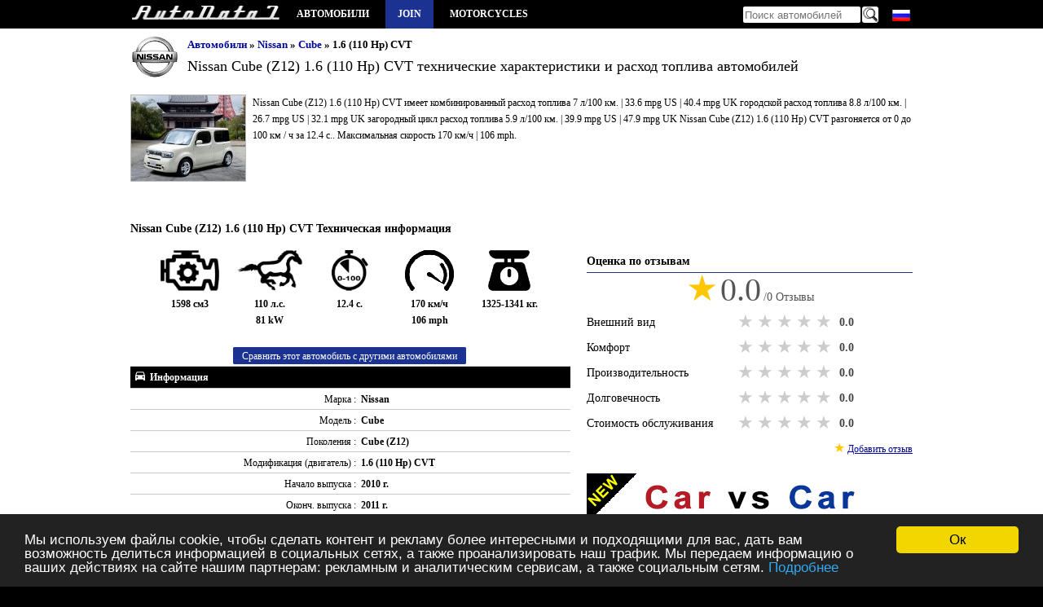

--- FILE ---
content_type: text/html; charset=utf-8
request_url: https://www.autodata1.com/ru/car/nissan/cube/cube-iii-16-110-hp-cvt
body_size: 10075
content:
<!DOCTYPE html><html lang="ru" xml:lang="ru">
<head>
		<link rel="alternate" hreflang="en" href="https://www.autodata1.com/en/car/nissan/cube/cube-iii-16-110-hp-cvt" />
	<link rel="alternate" hreflang="de" href="https://www.autodata1.com/de/car/nissan/cube/cube-iii-16-110-hp-cvt" />
	<link rel="alternate" hreflang="fr" href="https://www.autodata1.com/fr/car/nissan/cube/cube-iii-16-110-hp-cvt" />
	<link rel="alternate" hreflang="es" href="https://www.autodata1.com/es/car/nissan/cube/cube-iii-16-110-hp-cvt" />
	<link rel="alternate" hreflang="ru" href="https://www.autodata1.com/ru/car/nissan/cube/cube-iii-16-110-hp-cvt" />
	<link rel="alternate" hreflang="bg" href="https://www.autodata1.com/bg/car/nissan/cube/cube-iii-16-110-hp-cvt" />
<link rel="canonical" href="https://www.autodata1.com/ru/car/nissan/cube/cube-iii-16-110-hp-cvt" />


<link rel="icon" href="https://www.autodata1.com/favicon.ico" type="image/x-icon"/>
<link rel="shortcut icon" href="https://www.autodata1.com/favicon.ico" type="image/x-icon"/>

<meta http-equiv="content-type" content="text/html; charset=utf-8" />
<meta http-equiv="Content-Style-Type" content="text/css" />

<meta http-equiv="pragma" content="no-cache" />
<meta http-equiv="cache-control" content="no-cache" />
<meta name="robots" content="index, follow" />

<base href="https://www.autodata1.com/" />

<meta http-equiv="X-UA-Compatible" content="IE=edge">
<meta name="viewport" content="width=device-width, initial-scale=1">

<link href="css/default.css?59" rel="stylesheet" type="text/css" />





<!-- HTML5 shim and Respond.js for IE8 support of HTML5 elements and media queries -->
<!--[if lt IE 9]>
<script src="https://oss.maxcdn.com/html5shiv/3.7.2/html5shiv.min.js"></script>
<script src="https://oss.maxcdn.com/respond/1.4.2/respond.min.js"></script>
<![endif]-->

<link rel="alternate" type="application/rss+xml" title="AutoData1" href="https://www.autodata1.com/rss" />


<script type="text/javascript">
	var base = 'https://www.autodata1.com/ru/';
	var domain = 'https://www.autodata1.com/';
	var isLogged = false;
</script>


<!-- Prefetch DNS for external assets -->
<link rel="dns-prefetch" href="//fonts.googleapis.com">
<link rel="dns-prefetch" href="//www.google-analytics.com">


		<link rel="amphtml" href="https://www.autodata1.com/ru/car/nissan/cube/cube-iii-16-110-hp-cvt/m:amp" />

	<title>Nissan  Cube (Z12)  1.6 (110 Hp) CVT  </title>
	<meta content="Nissan  Cube (Z12)  1.6 (110 Hp) CVT ,autodata  , Расход топлива в городе: 8.8 л/100 км. | 26.7 mpg US | 32.1 mpg UK, Расход топлива на шоссе: 5.9 л/100 км. | 39.9 mpg US | 47.9 mpg UK, Мощность: 110 л.с. | 81 kW, Время разгона 0 - 100 км/ч: 12.4 с. " name="description" />
	<meta content="Nissan , Cube (Z12) , 1.6 (110 Hp) CVT , Технические характеристики, расход топлива, разгон от 0 до 100 км / ч" name="keywords" />
		<meta property="og:site_name" content="AutoData1" />
	<meta property="og:type" content="article" />
	<meta property="og:url" content="https://www.autodata1.com/ru/car/nissan/cube/cube-iii-16-110-hp-cvt" />
	<meta property="og:title" content="Nissan  Cube (Z12)  1.6 (110 Hp) CVT " />
		<meta property="og:image" content="https://www.autodata1.com/media/nissan/pics/nissan-cube-iii-%5B6889%5D.jpg" />
	<meta content="https://www.autodata1.com/media/nissan/pics/nissan-cube-iii-%5B6889%5D.jpg" itemprop="image" />
	<link rel="image_src" href="https://www.autodata1.com/media/nissan/pics/nissan-cube-iii-%5B6889%5D.jpg" />

	
</head>
<body>

	


<!-- Google tag (gtag.js) -->
<script async src="https://www.googletagmanager.com/gtag/js?id=G-C6C374KTVN"></script>
<script>
  window.dataLayer = window.dataLayer || [];
  function gtag(){dataLayer.push(arguments);}
  gtag('js', new Date());

  gtag('config', 'G-C6C374KTVN');
</script>



<header class="wrapper">
	  
	<a title="Технические характеристики и расход топлива автомобилей" id="logo" href="https://www.autodata1.com/ru">
		<img height="24" width="184" src="img/technical-specifications-1.png" alt="AutoData1" />
	</a>



	<span id="mobile_menu" onclick="$('.mayhide').toggle();">
		<img width="24" height="24" src="img/menu_icon.png" alt="Технические характеристики и расход топлива автомобилей" />
	</span>
	
	<nav>
		<ul class="mainmenu mayhide">
						<li><a title="Все марки автомобилей" href="https://www.autodata1.com/ru/car">Автомобили</a></li>
							<li class="autobook"><a title="Account" href="https://www.autodata1.com/ru/account/join">Join</a></li>
									<li><a target="_blank" title="Motorcycles technical specifications" href="https://www.moto-data.net">Motorcycles</a></li> 
							
		</ul>
	</nav>
	
	

	<div class="langs mayhide" style="position: relative;width: 28px;">
		<span style="margin-left:3px;" class="lang lang-ru" onclick="if($('#allLanguages').css('visibility')=='hidden')$('#allLanguages').css('visibility','visible'); else $('#allLanguages').css('visibility','hidden');">
		<div id="allLanguages" style="width: 28px; position:absolute;visibility: hidden;z-index:1000;top:20px;left:0px;background-color:#000">
											<a class="first"  href="https://www.autodata1.com/en/car/nissan/cube/cube-iii-16-110-hp-cvt">
										<span class="lang lang-en"> <br />
				</a>
															<a   href="https://www.autodata1.com/de/car/nissan/cube/cube-iii-16-110-hp-cvt">
										<span class="lang lang-de"> <br />
				</a>
															<a   href="https://www.autodata1.com/fr/car/nissan/cube/cube-iii-16-110-hp-cvt">
										<span class="lang lang-fr"> <br />
				</a>
															<a   href="https://www.autodata1.com/es/car/nissan/cube/cube-iii-16-110-hp-cvt">
										<span class="lang lang-es"> <br />
				</a>
																						<a   href="https://www.autodata1.com/bg/car/nissan/cube/cube-iii-16-110-hp-cvt">
										<span class="lang lang-bg"> <br />
				</a>
									</div>
	</div>

	
	<div class="search mayhide">
		<form method="post" action="https://www.autodata1.com/ru/car/search">
			<input id="search" type="text" name="q" placeholder="Поиск автомобилей" />
			<input type="image" class="butt" src="img/search.png" alt="Поиск автомобилей" />
		</form>	
	</div>
	
	
		<div class="clear"></div>



</header>



<div id="content">




	<div class="wrapper">
	<div class="make_title_container">

		
		<div class="make_logo">
			<img class="" src="https://www.autodata1.com/media/nissan/logo/logo_small.png" alt="Nissan " />
		</div>
		<div class="make_title car_details_page">
			<div class="breadcrumb">
	<ul>
		<li>
			<a href="https://www.autodata1.com/ru/car" title="Автомобили">Автомобили</a>
		</li>
															<li>
					&raquo; 
											<a title="Nissan " href="https://www.autodata1.com/ru/car/nissan">Nissan </a>
									</li>
											<li>
					&raquo; 
											<a title="Cube " href="https://www.autodata1.com/ru/car/nissan/cube">Cube </a>
									</li>
											<li>
					&raquo; 
											1.6 (110 Hp) CVT 				
									</li>
				
			</ul>
</div>			<h1 class="mb_10 ">
				Nissan  Cube (Z12)  1.6 (110 Hp) CVT 

				технические характеристики и расход топлива автомобилей
			</h1>
		</div>
		<div class="clear"></div>
	</div>
							<div class="make_logo_car">
				<img width="140" height="105" class="logoLarge" alt="Nissan  Cube (Z12)  1.6 (110 Hp) CVT " title="Nissan  Cube (Z12)  1.6 (110 Hp) CVT " src="https://www.autodata1.com/media/nissan/pics/_nissan-cube-iii-%5B6889%5D.jpg" />
			</div>
			<div class="make_title_description">
								
	<p>
							Nissan  Cube (Z12)  1.6 (110 Hp) CVT  имеет 
									комбинированный расход топлива 7 л/100 км. | 33.6 mpg US | 40.4 mpg UK
											 		городской расход топлива 8.8 л/100 км. | 26.7 mpg US | 32.1 mpg UK
					 
									загородный цикл расход топлива 5.9 л/100 км. | 39.9 mpg US | 47.9 mpg UK
							
				
							Nissan  Cube (Z12)  1.6 (110 Hp) CVT  разгоняется от 0 до 100 км / ч за 12.4 с..
			Максимальная скорость 170 км/ч | 106 mph.
			
		
			</p>



				</div>
			<div class="clear mb_10"></div>

				
		
	<br />
	<br />


	<section class="car_data">
		<h2>Nissan  Cube (Z12)  1.6 (110 Hp) CVT  Техническая информация</h2>

		<table class="data data_details">
			<tr>
			<td colspan="2" class="a-center">

				<ul class="car-summary-icons">
					<li>
						<img alt="Объем двигателя"  title="Объем двигателя" height="50" width="72" src="img/icon-engine.png" />
						<br />
						1598 см3
					</li>

					<li>
						<img alt="Мощность" title="Мощность" height="50" width="79" src="img/icon-power.png" />
						<br />
						110 л.с. <br /> 81 kW
					</li>

					<li>
						<img alt="Время разгона 0 - 100 км/ч" title="Время разгона 0 - 100 км/ч" height="50" width="45" src="img/icon-acc.png" />
						<br />
						12.4 с.
					</li>

					<li>
						<img alt="Максимальная скорость" title="Максимальная скорость" height="50" width="60" src="img/icon-top-speed.png" />
						<br />
						170 км/ч <br /> 106 mph
					</li>

					<li>
						<img alt="Снаряженная масса автомобиля" title="Снаряженная масса автомобиля" height="50" width="52" src="img/icon-weight.png" />
						<br />
						1325-1341 кг.
					</li>
				</ul>

				<a class="btn-default" title="Добавить в `Список сравнения`" rel="nofollow" href="https://www.autodata1.com/ru/car/compareListAddCar/car:47516">
					Сравнить этот автомобиль с другими автомобилями
				</a>



			</td>
			</tr>
						
							
											<tr>
							<th colspan="2" class="title">

									<img width="16" height="16" class="group-icon" src="img/car/general-information.png" alt="Nissan  Cube (Z12)  1.6 (110 Hp) CVT  Информация" title="Nissan  Cube (Z12)  1.6 (110 Hp) CVT  Информация" />
									
									Информация

							</th>
						</tr>
											
					<tr class="c1">
						<td class="label">
							Марка :
						</td>
						<td class="value">
															Nissan 
													</td>
					</tr>
											
					
					<tr class="">
						<td class="label">
							Модель :
						</td>
						<td class="value">
															Cube 
													</td>
					</tr>
											
					
					<tr class="c1">
						<td class="label">
							Поколения :
						</td>
						<td class="value">
															Cube (Z12) 
													</td>
					</tr>
											
					
					<tr class="">
						<td class="label">
							Модификация (двигатель) :
						</td>
						<td class="value">
															1.6 (110 Hp) CVT 
													</td>
					</tr>
											
					
					<tr class="c1">
						<td class="label">
							Начало выпуска :
						</td>
						<td class="value">
															2010 г.
													</td>
					</tr>
											
					
					<tr class="">
						<td class="label">
							Оконч. выпуска :
						</td>
						<td class="value">
															2011 г.
													</td>
					</tr>
											
					
					<tr class="c1">
						<td class="label">
							Тип кузова :
						</td>
						<td class="value">
													</td>
					</tr>
											
					
					<tr class="">
						<td class="label">
							Архитектура силового агрегата :
						</td>
						<td class="value">
															Двигатель внутреннего сгорания 
													</td>
					</tr>
											
					
					<tr class="c1">
						<td class="label">
							Количество дверей :
						</td>
						<td class="value">
															5 
													</td>
					</tr>
											
					
					<tr class="">
						<td class="label">
							Количество мест :
						</td>
						<td class="value">
															5 
													</td>
					</tr>
											
											<tr>
							<th colspan="2" class="title">

									<img width="16" height="16" class="group-icon" src="img/car/fuel-consumption.png" alt="Nissan  Cube (Z12)  1.6 (110 Hp) CVT  Потребление топлива" title="Nissan  Cube (Z12)  1.6 (110 Hp) CVT  Потребление топлива" />
									
									Потребление топлива

							</th>
						</tr>
											
					<tr class="c1">
						<td class="label">
							Расход топлива в городе :
						</td>
						<td class="value">
															8.8 л/100 км. | 26.7 mpg US | 32.1 mpg UK
													</td>
					</tr>
											
					
					<tr class="">
						<td class="label">
							Расход топлива на шоссе :
						</td>
						<td class="value">
															5.9 л/100 км. | 39.9 mpg US | 47.9 mpg UK
													</td>
					</tr>
											
					
					<tr class="c1">
						<td class="label">
							Расход топлива Смешанный цикл :
						</td>
						<td class="value">
															7 л/100 км. | 33.6 mpg US | 40.4 mpg UK
													</td>
					</tr>
																																							
					
					<tr class="">
						<td class="label">
							Топливо :
						</td>
						<td class="value">
															Бензин 
													</td>
					</tr>
																																
					
					<tr class="c1">
						<td class="label">
							Объем топливного бака :
						</td>
						<td class="value">
															52 л | 13.7 US gallons | 11.4 UK gallons
													</td>
					</tr>
																																
					
					<tr class="">
						<td class="label">
							Экологический стандарт :
						</td>
						<td class="value">
															Euro 5 
													</td>
					</tr>
											
					
					<tr class="c1">
						<td class="label">
							Выбросы CO2 :
						</td>
						<td class="value">
															159 г/км
													</td>
					</tr>
																		
											<tr>
							<th colspan="2" class="title">

									<img width="16" height="16" class="group-icon" src="img/car/performance.png" alt="Nissan  Cube (Z12)  1.6 (110 Hp) CVT  Производительность" title="Nissan  Cube (Z12)  1.6 (110 Hp) CVT  Производительность" />
									
									Производительность

							</th>
						</tr>
											
					<tr class="">
						<td class="label">
							Мощность :
						</td>
						<td class="value">
															110 л.с. | 81 kW
													</td>
					</tr>
											
					
					<tr class="c1">
						<td class="label">
							Мощность при оборотах :
						</td>
						<td class="value">
															6000 об./мин.
													</td>
					</tr>
											
					
					<tr class="">
						<td class="label">
							Максимальная скорость :
						</td>
						<td class="value">
															170 км/ч | 106 mph
													</td>
					</tr>
											
					
					<tr class="c1">
						<td class="label">
							Время разгона 0 - 100 км/ч :
						</td>
						<td class="value">
															12.4 с.
													</td>
					</tr>
																																
					
					<tr class="">
						<td class="label">
							Крутящий момент :
						</td>
						<td class="value">
															153 Nm @ 4400 rpm. 
													</td>
					</tr>
																									
											<tr>
							<th colspan="2" class="title">

									<img width="16" height="16" class="group-icon" src="img/car/engine.png" alt="Nissan  Cube (Z12)  1.6 (110 Hp) CVT  Двигатель" title="Nissan  Cube (Z12)  1.6 (110 Hp) CVT  Двигатель" />
									
									Двигатель

							</th>
						</tr>
											
					<tr class="c1">
						<td class="label">
							Модель двигателя :
						</td>
						<td class="value">
															HR16DE 
													</td>
					</tr>
											
					
					<tr class="">
						<td class="label">
							Расположение двигателя :
						</td>
						<td class="value">
															Спереди, поперечно 
													</td>
					</tr>
											
					
					<tr class="c1">
						<td class="label">
							Объем двигателя :
						</td>
						<td class="value">
															1598 см3
													</td>
					</tr>
											
					
					<tr class="">
						<td class="label">
							Количество масла в двигателе :
						</td>
						<td class="value">
															4.8 л
													</td>
					</tr>
											
					
					<tr class="c1">
						<td class="label">
							охлаждающая жидкость :
						</td>
						<td class="value">
															5.6 л
													</td>
					</tr>
											
					
					<tr class="">
						<td class="label">
							Система питания :
						</td>
						<td class="value">
															Распределенный впрыск 
													</td>
					</tr>
																									
					
					<tr class="c1">
						<td class="label">
							Тип наддува :
						</td>
						<td class="value">
															Безнаддувный двигатель 
													</td>
					</tr>
											
					
					<tr class="">
						<td class="label">
							Расположение цилиндров :
						</td>
						<td class="value">
															Рядный 
													</td>
					</tr>
											
					
					<tr class="c1">
						<td class="label">
							Газораспределительный механизм :
						</td>
						<td class="value">
															DOHC 
													</td>
					</tr>
											
					
					<tr class="">
						<td class="label">
							Количество цилиндров :
						</td>
						<td class="value">
															4 
													</td>
					</tr>
											
					
					<tr class="c1">
						<td class="label">
							Количество клапанов на цилиндр :
						</td>
						<td class="value">
															4 
													</td>
					</tr>
											
					
					<tr class="">
						<td class="label">
							Степень сжатия :
						</td>
						<td class="value">
															10.7 
													</td>
					</tr>
											
					
					<tr class="c1">
						<td class="label">
							Ход поршня :
						</td>
						<td class="value">
															83.6 мм.
													</td>
					</tr>
											
					
					<tr class="">
						<td class="label">
							Диаметр цилиндра :
						</td>
						<td class="value">
															78 мм.
													</td>
					</tr>
																																																																																																																																		
											<tr>
							<th colspan="2" class="title">

									<img width="16" height="16" class="group-icon" src="img/car/transmission.png" alt="Nissan  Cube (Z12)  1.6 (110 Hp) CVT  Коробка передач" title="Nissan  Cube (Z12)  1.6 (110 Hp) CVT  Коробка передач" />
									
									Коробка передач

							</th>
						</tr>
											
					<tr class="c1">
						<td class="label">
							Привод :
						</td>
						<td class="value">
															Передний 
													</td>
					</tr>
											
					
					<tr class="">
						<td class="label">
							Кол-во передач (автомат коробка) :
						</td>
						<td class="value">
															CVT 
													</td>
					</tr>
																		
											<tr>
							<th colspan="2" class="title">

									<img width="16" height="16" class="group-icon" src="img/car/chassis.png" alt="Nissan  Cube (Z12)  1.6 (110 Hp) CVT  Шасси" title="Nissan  Cube (Z12)  1.6 (110 Hp) CVT  Шасси" />
									
									Шасси

							</th>
						</tr>
											
					<tr class="c1">
						<td class="label">
							Длина :
						</td>
						<td class="value">
															3980 мм. | 156.7 in
													</td>
					</tr>
											
					
					<tr class="">
						<td class="label">
							Ширина :
						</td>
						<td class="value">
															1695 мм. | 66.7 in
													</td>
					</tr>
																									
					
					<tr class="c1">
						<td class="label">
							Высота :
						</td>
						<td class="value">
															1670 мм. | 65.7 in
													</td>
					</tr>
											
					
					<tr class="">
						<td class="label">
							Колесная база :
						</td>
						<td class="value">
															2530 мм. | 99.6 in
													</td>
					</tr>
											
					
					<tr class="c1">
						<td class="label">
							Колея передняя :
						</td>
						<td class="value">
															1475 мм. | 58.1 in
													</td>
					</tr>
											
					
					<tr class="">
						<td class="label">
							Колея задняя :
						</td>
						<td class="value">
															1480 мм. | 58.3 in
													</td>
					</tr>
																																														
					
					<tr class="c1">
						<td class="label">
							передний свес :
						</td>
						<td class="value">
															790 мм.
													</td>
					</tr>
											
					
					<tr class="">
						<td class="label">
							задний свес :
						</td>
						<td class="value">
															660 мм.
													</td>
					</tr>
																		
					
					<tr class="c1">
						<td class="label">
							Объем багажника минимальный :
						</td>
						<td class="value">
															260 л
													</td>
					</tr>
											
					
					<tr class="">
						<td class="label">
							Объем багажника максимальный :
						</td>
						<td class="value">
															1563 л
													</td>
					</tr>
											
					
					<tr class="c1">
						<td class="label">
							Тип передней подвески :
						</td>
						<td class="value">
															Независимая, пружинная McPherson, со стабилизатором 
													</td>
					</tr>
																									
					
					<tr class="">
						<td class="label">
							Допустимая полная масса :
						</td>
						<td class="value">
															1730 кг. | 3814 lbs
													</td>
					</tr>
											
					
					<tr class="c1">
						<td class="label">
							Передние тормоза :
						</td>
						<td class="value">
															Дисковые вентилируемые 
													</td>
					</tr>
											
					
					<tr class="">
						<td class="label">
							Задние тормоза :
						</td>
						<td class="value">
															Дисковые 
													</td>
					</tr>
											
					
					<tr class="c1">
						<td class="label">
							Снаряженная масса автомобиля :
						</td>
						<td class="value">
															1325-1341 кг.
													</td>
					</tr>
																		
					
					<tr class="">
						<td class="label">
							Тип рулевого управления :
						</td>
						<td class="value">
															Рулевая (шестерня) рейка 
													</td>
					</tr>
											
					
					<tr class="c1">
						<td class="label">
							Усилитель руля :
						</td>
						<td class="value">
															Гидроусилитель 
													</td>
					</tr>
											
					
					<tr class="">
						<td class="label">
							Максимальная нагрузка на крышу :
						</td>
						<td class="value">
															40 кг.
													</td>
					</tr>
																		
					
					<tr class="c1">
						<td class="label">
							Диаметр разворота :
						</td>
						<td class="value">
															10.2 метр
													</td>
					</tr>
											
					
					<tr class="">
						<td class="label">
							Допустимая масса буксируемого прицепа при уклоне 12% :
						</td>
						<td class="value">
															750 кг.
													</td>
					</tr>
											
					
					<tr class="c1">
						<td class="label">
							Допустимая масса буксируемого прицепа без тормозной системы :
						</td>
						<td class="value">
															510 кг.
													</td>
					</tr>
											
					
					<tr class="">
						<td class="label">
							Допустимая прицепное скачать :
						</td>
						<td class="value">
															30 кг.
													</td>
					</tr>
											
											<tr>
							<th colspan="2" class="title">

									<img width="16" height="16" class="group-icon" src="img/car/tyres.png" alt="Nissan  Cube (Z12)  1.6 (110 Hp) CVT  Шины / Колеса" title="Nissan  Cube (Z12)  1.6 (110 Hp) CVT  Шины / Колеса" />
									
									Шины / Колеса

							</th>
						</tr>
											
					<tr class="c1">
						<td class="label">
							Размер шин :
						</td>
						<td class="value">
															195/60 R15; 195/55 R16 
													</td>
					</tr>
											
					
					<tr class="">
						<td class="label">
							Размер дисков :
						</td>
						<td class="value">
															6J x 15; 6J x 16 
													</td>
					</tr>
										<tr>

				<td colspan="2" class="a-center" >
					<a class="btn-default" title="Добавить в `Список сравнения`" rel="nofollow" href="https://www.autodata1.com/ru/car/compareListAddCar/car:47516">
						Сравнить этот автомобиль с другими автомобилями
					</a>
				</td>
			</tr>
		</table>
		<br />

				<div>

				
		<!--
		<script defer src="//pagead2.googlesyndication.com/pagead/js/adsbygoogle.js"></script>
		<!-- am_responsive -->
		<ins class="adsbygoogle"
			 style="display:block"
			 data-ad-client="ca-pub-3010891246094656"
			 data-ad-slot="2847847206"
			 data-ad-format="auto"></ins>
		<script>
		(adsbygoogle = window.adsbygoogle || []).push({});
		</script>
	


	


		</div>

		<div class="line">
			<a name="reviews"> </a>
			<h2 class="color-bar">Отзывы пользователей</h2>

		</div>
		    <div class="empty-box">
        <span class="star">★</span>
        <span class="star">★</span>
        <span class="star">★</span>
        <span class="star">★</span>
        <span class="star">★</span>
        <br /><br />
        Нет отзывов. Будьте первым, кто оставит отзыв об этой машине.
        <br /><br />
        <a class="btn-default mt_10" href="javascript:;" onclick="reviewCarOpen();">Добавить отзыв</a>
    </div>




		<a class="back_link bold" href="https://www.autodata1.com/ru/car/nissan/cube" title="Nissan  Cube  Технические характеристики и расход топлива автомобилей">
			<img width="12" height="12" src="img/left.jpg" alt="Назад к Nissan  Cube  Поколения" />
			Назад к Nissan  Cube  Поколения
		</a>
		<br />
		<br />
	</section>

	<section class="side_bar">

		<div>

			
		<!--
		<script defer src="//pagead2.googlesyndication.com/pagead/js/adsbygoogle.js"></script>
		<!-- am_responsive -->
		<ins class="adsbygoogle"
			 style="display:block"
			 data-ad-client="ca-pub-3010891246094656"
			 data-ad-slot="2847847206"
			 data-ad-format="auto"></ins>
		<script>
		(adsbygoogle = window.adsbygoogle || []).push({});
		</script>
	


	


		</div>
		<br />

		
		

		<div class="line">
			<h2 class="color-bar">Оценка по отзывам</h2>
		</div>
		<div id="reviewStats" class="review-stats">

			
			<div class="total-rate-score">
				<span class="big-star">★</span>
				<span class="big-score">0.0</span>
				<span class="big-score-reviews">/0 Отзывы</span>
			</div>
			<div class="review-row">
				<div>
					<div class="review-type">
						Внешний вид
					</div>
					<div class="rate">
						<input  type="radio" name="stats_rate_appearance" value="5" />
						<label title="5 stars">5 stars</label>

						<input  type="radio" name="stats_rate_appearance" value="4" />
						<label title="4 stars">4 stars</label>

						<input  type="radio" name="stats_rate_appearance" value="3" />
						<label title="3 stars">3 stars</label>

						<input  type="radio" name="stats_rate_appearance" value="2" />
						<label title="2 stars">2 stars</label>

						<input  type="radio" name="stats_rate_appearance" value="1" />
						<label title="1 star">1 star</label>
						<div class="clear"></div>
					</div>
					<div class="score appearance_points">
						0.0
					</div>
					<div class="clear"></div>
				</div>

			</div>

						<div class="review-row">
				<div>
					<div class="review-type">
						Комфорт
					</div>
					<div class="rate">
						<input  type="radio" name="stats_rate_comfort" value="5" />
						<label title="5 stars">5 stars</label>

						<input  type="radio" name="stats_rate_comfort" value="4" />
						<label title="4 stars">4 stars</label>

						<input  type="radio" name="stats_rate_comfort" value="3" />
						<label title="3 stars">3 stars</label>

						<input  type="radio" name="stats_rate_comfort" value="2" />
						<label title="2 stars">2 stars</label>

						<input  type="radio" name="stats_rate_comfort" value="1" />
						<label title="1 star">1 star</label>
						<div class="clear"></div>
					</div>
					<div class="score comfort_points">
						0.0
					</div>
					<div class="clear"></div>
				</div>

			</div>

						<div class="review-row">
				<div>
					<div class="review-type">
						Производительность
					</div>
					<div class="rate">
						<input  type="radio" name="stats_rate_performance" value="5" />
						<label title="5 stars">5 stars</label>

						<input  type="radio" name="stats_rate_performance" value="4" />
						<label title="4 stars">4 stars</label>

						<input  type="radio" name="stats_rate_performance" value="3" />
						<label title="3 stars">3 stars</label>

						<input  type="radio" name="stats_rate_performance" value="2" />
						<label title="2 stars">2 stars</label>

						<input  type="radio" name="stats_rate_performance" value="1" />
						<label title="1 star">1 star</label>
						<div class="clear"></div>
					</div>
					<div class="score performance_points">
						0.0
					</div>
					<div class="clear"></div>
				</div>

				<div class="clear"></div>
			</div>

						<div class="review-row">
				<div>
					<div class="review-type">
						Долговечность
					</div>
					<div class="rate">
						<input  type="radio" name="stats_rate_durability" value="5" />
						<label title="5 stars">5 stars</label>

						<input  type="radio" name="stats_rate_durability" value="4" />
						<label title="4 stars">4 stars</label>

						<input  type="radio" name="stats_rate_durability" value="3" />
						<label title="3 stars">3 stars</label>

						<input  type="radio" name="stats_rate_durability" value="2" />
						<label title="2 stars">2 stars</label>

						<input  type="radio" name="stats_rate_durability" value="1" />
						<label title="1 star">1 star</label>
						<div class="clear"></div>
					</div>
					<div class="score durability_points">
						0.0
					</div>
					<div class="clear"></div>
				</div>


				<div class="clear"></div>
			</div>


						<div class="review-row">
				<div>
					<div class="review-type">
						Стоимость обслуживания
					</div>
					<div class="rate">
						<input  type="radio" name="stats_rate_maintcost" value="5" />
						<label title="5 stars">5 stars</label>

						<input  type="radio" name="stats_rate_maintcost" value="4" />
						<label title="4 stars">4 stars</label>

						<input  type="radio" name="stats_rate_maintcost" value="3" />
						<label title="3 stars">3 stars</label>

						<input  type="radio" name="stats_rate_maintcost" value="2" />
						<label title="2 stars">2 stars</label>

						<input  type="radio" name="stats_rate_maintcost" value="1" />
						<label title="1 star">1 star</label>
						<div class="clear"></div>
					</div>
					<div class="score maintcost_points">
						0.0
					</div>
					<div class="clear"></div>
				</div>
			</div>
			<div class="a-right">
				<span class="star">★</span>
				<a href="javascript:;" class="undrln" onclick="reviewCarOpen();">
					Добавить отзыв
				</a>
			</div>
			<br />
		</div>




















				<div id="reviewForm" class="display_none">
			<a name="add-review"></a>
			<div class="review-row">
				<div>
					<div class="review-type">
						Внешний вид
					</div>
					<div class="rate">
						<input type="radio" id="appearance_star5" name="rate_appearance" value="5" class="ratebuttons" />
						<label onclick="reviewCarForm('appearance',5,'');" for="appearance_star5" title="5 stars">5 stars</label>

						<input type="radio" id="appearance_star4" name="rate_appearance" value="4" class="ratebuttons" />
						<label onclick="reviewCarForm('appearance',4,'');" for="appearance_star4" title="4 stars">4 stars</label>

						<input type="radio" id="appearance_star3" name="rate_appearance" value="3" class="ratebuttons" />
						<label onclick="reviewCarForm('appearance',3,'');" for="appearance_star3" title="3 stars">3 stars</label>

						<input type="radio" id="appearance_star2" name="rate_appearance" value="2" class="ratebuttons" />
						<label onclick="reviewCarForm('appearance',2,'');" for="appearance_star2" title="2 stars">2 stars</label>

						<input type="radio" id="appearance_star1" name="rate_appearance" value="1" class="ratebuttons" />
						<label onclick="reviewCarForm('appearance',1,'');" for="appearance_star1" title="1 star">1 star</label>
						<div class="clear"></div>
					</div>
					<div class="score appearance_points">
						0
					</div>
					<div class="clear"></div>
				</div>
				<div id="appearanceForm" class="review-comment">
					<div class="comment-info">Комментарий (не требуется)</div>
					<textarea id="comment_appearance"></textarea>
				</div>


			</div>

						<div class="review-row">
				<div>
					<div class="review-type">
						Комфорт
					</div>
					<div class="rate">
						<input type="radio" id="comfort_star5" name="rate_comfort" value="5" class="ratebuttons" />
						<label onclick="reviewCarForm('comfort',5,'');" for="comfort_star5" title="5 stars">5 stars</label>

						<input type="radio" id="comfort_star4" name="rate_comfort" value="4" class="ratebuttons" />
						<label onclick="reviewCarForm('comfort',4,'');" for="comfort_star4" title="4 stars">4 stars</label>

						<input type="radio" id="comfort_star3" name="rate_comfort" value="3" class="ratebuttons" />
						<label onclick="reviewCarForm('comfort',3,'');" for="comfort_star3" title="3 stars">3 stars</label>

						<input type="radio" id="comfort_star2" name="rate_comfort" value="2" class="ratebuttons" />
						<label onclick="reviewCarForm('comfort',2,'');" for="comfort_star2" title="2 stars">2 stars</label>

						<input type="radio" id="comfort_star1" name="rate_comfort" value="1" class="ratebuttons" />
						<label onclick="reviewCarForm('comfort',1,'');" for="comfort_star1" title="1 star">1 star</label>
						<div class="clear"></div>
					</div>
					<div class="score comfort_points">
						0
					</div>
					<div class="clear"></div>
				</div>
				<div id="visualForm" class="review-comment">
					<div class="comment-info">Комментарий (не требуется)</div>
					<textarea id="comment_comfort"></textarea>
				</div>


			</div>

						<div class="review-row">
				<div>
					<div class="review-type">
						Производительность
					</div>
					<div class="rate">
						<input type="radio" id="performance_star5" name="rate_performance" value="5" class="ratebuttons" />
						<label onclick="reviewCarForm('performance',5,'');" for="performance_star5" title="5 stars">5 stars</label>

						<input type="radio" id="performance_star4" name="rate_performance" value="4" class="ratebuttons" />
						<label onclick="reviewCarForm('performance',4,'');" for="performance_star4" title="4 stars">4 stars</label>

						<input type="radio" id="performance_star3" name="rate_performance" value="3" class="ratebuttons" />
						<label onclick="reviewCarForm('performance',3,'');" for="performance_star3" title="3 stars">3 stars</label>

						<input type="radio" id="performance_star2" name="rate_performance" value="2" class="ratebuttons" />
						<label onclick="reviewCarForm('performance',2,'');" for="performance_star2" title="2 stars">2 stars</label>

						<input type="radio" id="performance_star1" name="rate_performance" value="1" class="ratebuttons" />
						<label onclick="reviewCarForm('performance',1,'');" for="performance_star1" title="1 star">1 star</label>
						<div class="clear"></div>
					</div>
					<div class="score performance_points">
						0
					</div>
					<div class="clear"></div>
				</div>
				<div id="visualForm" class="review-comment">
					<div class="comment-info">Комментарий (не требуется)</div>
					<textarea id="comment_performance"></textarea>
				</div>

				<div class="clear"></div>
			</div>

						<div class="review-row">
				<div>
					<div class="review-type">
						Долговечность
					</div>
					<div class="rate">
						<input type="radio" id="durability_star5" name="rate_durability" value="5" class="ratebuttons" />
						<label onclick="reviewCarForm('durability',5,'');" for="durability_star5" title="5 stars">5 stars</label>

						<input type="radio" id="durability_star4" name="rate_durability" value="4" class="ratebuttons" />
						<label onclick="reviewCarForm('durability',4,'');" for="durability_star4" title="4 stars">4 stars</label>

						<input type="radio" id="durability_star3" name="rate_durability" value="3" class="ratebuttons" />
						<label onclick="reviewCarForm('durability',3,'');" for="durability_star3" title="3 stars">3 stars</label>

						<input type="radio" id="durability_star2" name="rate_durability" value="2" class="ratebuttons" />
						<label onclick="reviewCarForm('durability',2,'');" for="durability_star2" title="2 stars">2 stars</label>

						<input type="radio" id="durability_star1" name="rate_durability" value="1" class="ratebuttons" />
						<label onclick="reviewCarForm('durability',1,'');" for="durability_star1" title="1 star">1 star</label>
						<div class="clear"></div>
					</div>
					<div class="score durability_points">
						0
					</div>
					<div class="clear"></div>
				</div>
				<div id="visualForm" class="review-comment">
					<div class="comment-info">Comment(not required) - common problems</div>
					<textarea id="comment_durability"></textarea>
				</div>

				<div class="clear"></div>
			</div>


						<div class="review-row">
				<div>
					<div class="review-type">
						Стоимость обслуживания
					</div>
					<div class="rate">
						<input type="radio" id="maintcost_star5" name="rate_maintcost" value="5" class="ratebuttons" />
						<label onclick="reviewCarForm('maintcost',5,'');" for="maintcost_star5" title="5 stars">5 stars</label>

						<input type="radio" id="maintcost_star4" name="rate_maintcost" value="4" class="ratebuttons" />
						<label onclick="reviewCarForm('maintcost',4,'');" for="maintcost_star4" title="4 stars">4 stars</label>

						<input type="radio" id="maintcost_star3" name="rate_maintcost" value="3" class="ratebuttons" />
						<label onclick="reviewCarForm('maintcost',3,'');" for="maintcost_star3" title="3 stars">3 stars</label>

						<input type="radio" id="maintcost_star2" name="rate_maintcost" value="2" class="ratebuttons" />
						<label onclick="reviewCarForm('maintcost',2,'');" for="maintcost_star2" title="2 stars">2 stars</label>

						<input type="radio" id="maintcost_star1" name="rate_maintcost" value="1" class="ratebuttons" />
						<label onclick="reviewCarForm('maintcost',1,'');" for="maintcost_star1" title="1 star">1 star</label>
						<div class="clear"></div>
					</div>
					<div class="score maintcost_points">
						0
					</div>
					<div class="clear"></div>
				</div>

				<div id="visualForm" class="review-comment">
					<div class="comment-info">Комментарий (не требуется)</div>
					<textarea id="comment_maintcost"></textarea>
				</div>

				<div class="review-comment">
					<div>Дополнительный комментарий (не требуется)</div>
					<textarea id="comment_general"></textarea>
				</div>

				<div class="clear"></div>
			</div>


			<div class="review-buttons">
				<a href="javascript:;" class="btn-default" onclick="reviewCar();">Добавить отзыв</a>
				<a href="javascript:;" class="btn-cancel" onclick="reviewCarCancel();">Отменить</a>
			</div>

			<div class="clear"></div>
			<br />
		</div>


				<div>
		<a title="Добавить в `Список сравнения`" rel="nofollow" href="https://www.autodata1.com/ru/car/compareListAddCar/car:47516">
			<img title="Сравнить этот автомобиль с другими автомобилями" class="lazyload" width="400" height="330" data-src="img/baners/compare_ru.jpg" />
		</a>

		<br />
		</div>



									<a href="https://www.autodata1.com/en/account/welcome/car:47516">
					<img alt="Техническая информация" class=lazyload width="400" height="322" data-src="img/baners/show-me-your-car-ru.jpg" />
				</a>
						<br />

			<h2>Drivers photos</h2>
			<div class=" photo_gallery gallery_container">

			
				<a title="Add your car photos" href="https://www.autodata1.com/ru/account/welcome">
					<img width="128" height="95" class="logoLarge lazyload" title="Add your car photos" data-src="https://www.autodata1.com/img/add-your-car-ru.jpg" />
				</a>
				<a title="Add your car photos" href="https://www.autodata1.com/ru/account/welcome">
					<img width="128" height="95" class="logoLarge lazyload" title="Add your car photos" data-src="https://www.autodata1.com/img/add-your-car-ru.jpg" />
				</a>
				<a title="Add your car photos" href="https://www.autodata1.com/ru/account/welcome">
					<img width="128" height="95" class="logoLarge lazyload" title="Add your car photos" data-src="https://www.autodata1.com/img/add-your-car-ru.jpg" />
				</a>
			
			</div>
			<br />
		
							<h2>Nissan  Cube (Z12)  1.6 (110 Hp) CVT  Фотогалерея</h2>
					<div class="photo_gallery gallery_container">
													<a title="Nissan  Cube (Z12)  1.6 (110 Hp) CVT " class="gallery" rel="gallery" href="https://www.autodata1.com/media/nissan/pics/nissan-cube-iii-%5B6889%5D.jpg">
								<img width="128" height="95" class="lazyload logoLarge" title="Nissan  Cube (Z12)  1.6 (110 Hp) CVT " alt="Nissan  Cube (Z12)  1.6 (110 Hp) CVT  " data-src="https://www.autodata1.com/media/nissan/pics/_nissan-cube-iii-%5B6889%5D.jpg" />
							</a>
													<a title="Nissan  Cube (Z12)  1.6 (110 Hp) CVT " class="gallery" rel="gallery" href="https://www.autodata1.com/media/nissan/pics/nissan-cube-iii-%5B6890%5D.jpg">
								<img width="128" height="95" class="lazyload logoLarge" title="Nissan  Cube (Z12)  1.6 (110 Hp) CVT " alt="Nissan  Cube (Z12)  1.6 (110 Hp) CVT  " data-src="https://www.autodata1.com/media/nissan/pics/_nissan-cube-iii-%5B6890%5D.jpg" />
							</a>
													<a title="Nissan  Cube (Z12)  1.6 (110 Hp) CVT " class="gallery" rel="gallery" href="https://www.autodata1.com/media/nissan/pics/nissan-cube-iii-%5B6891%5D.jpg">
								<img width="128" height="95" class="lazyload logoLarge" title="Nissan  Cube (Z12)  1.6 (110 Hp) CVT " alt="Nissan  Cube (Z12)  1.6 (110 Hp) CVT  " data-src="https://www.autodata1.com/media/nissan/pics/_nissan-cube-iii-%5B6891%5D.jpg" />
							</a>
													<a title="Nissan  Cube (Z12)  1.6 (110 Hp) CVT " class="gallery" rel="gallery" href="https://www.autodata1.com/media/nissan/pics/nissan-cube-iii-%5B6892%5D.jpg">
								<img width="128" height="95" class="lazyload logoLarge" title="Nissan  Cube (Z12)  1.6 (110 Hp) CVT " alt="Nissan  Cube (Z12)  1.6 (110 Hp) CVT  " data-src="https://www.autodata1.com/media/nissan/pics/_nissan-cube-iii-%5B6892%5D.jpg" />
							</a>
													<a title="Nissan  Cube (Z12)  1.6 (110 Hp) CVT " class="gallery" rel="gallery" href="https://www.autodata1.com/media/nissan/pics/nissan-cube-iii-%5B6893%5D.jpg">
								<img width="128" height="95" class="lazyload logoLarge" title="Nissan  Cube (Z12)  1.6 (110 Hp) CVT " alt="Nissan  Cube (Z12)  1.6 (110 Hp) CVT  " data-src="https://www.autodata1.com/media/nissan/pics/_nissan-cube-iii-%5B6893%5D.jpg" />
							</a>
													<a title="Nissan  Cube (Z12)  1.6 (110 Hp) CVT " class="gallery" rel="gallery" href="https://www.autodata1.com/media/nissan/pics/nissan-cube-iii-%5B6894%5D.jpg">
								<img width="128" height="95" class="lazyload logoLarge" title="Nissan  Cube (Z12)  1.6 (110 Hp) CVT " alt="Nissan  Cube (Z12)  1.6 (110 Hp) CVT  " data-src="https://www.autodata1.com/media/nissan/pics/_nissan-cube-iii-%5B6894%5D.jpg" />
							</a>
									</div>
			<br />
		
					<div class="h2"> Изменения</div>
			<div>
				<ul class="modifications">
								<li>
					<a title="Nissan Cube (Z12) 1.6 (110 Hp) Технические характеристики и расход топлива автомобилей" href="https://www.autodata1.com/ru/car/nissan/cube/cube-iii-16-110-hp">1.6 (110 Hp)</a>
				</li>
								<li>
					<a title="Nissan Cube (Z12) 1.5 dCi (110 Hp) DPF Технические характеристики и расход топлива автомобилей" href="https://www.autodata1.com/ru/car/nissan/cube/cube-iii-15-dci-110-hp-dpf">1.5 dCi (110 Hp) DPF</a>
				</li>
								<li>
					<a title="Nissan Cube (Z12) 1.8 (122 Hp) Xtronic Технические характеристики и расход топлива автомобилей" href="https://www.autodata1.com/ru/car/nissan/cube/cube-iii-18-122-hp-xtronic">1.8 (122 Hp) Xtronic</a>
				</li>
								<li>
					<a title="Nissan Cube (Z12) 1.8 (122 Hp) Технические характеристики и расход топлива автомобилей" href="https://www.autodata1.com/ru/car/nissan/cube/cube-iii-18-122-hp">1.8 (122 Hp)</a>
				</li>
								<li>
					<a title="Nissan Cube III 1.5 (109 Hp) Технические характеристики и расход топлива автомобилей" href="https://www.autodata1.com/ru/car/nissan/cube/cube-iii-15-109-hp">1.5 (109 Hp)</a>
				</li>
								</ul>
			</div>
			<br />
		
				<div class="h2"> Модели</div>
			<div>
				<ul class="modifications">
									<li>
						<a title="Nissan  Cube (Z12) " href="https://www.autodata1.com/ru/car/nissan/cube#cube-iii">Cube III</a> <br />
					</li>
									<li>
						<a title="Nissan  Cube (Z12) " href="https://www.autodata1.com/ru/car/nissan/cube#cube-i">Cube I</a> <br />
					</li>
									<li>
						<a title="Nissan  Cube (Z12) " href="https://www.autodata1.com/ru/car/nissan/cube#cube-ii">Cube II</a> <br />
					</li>
								</ul>
			</div>
			<br />
		
				<br />


		<br />


				<div>

			
		<!--
		<script defer src="//pagead2.googlesyndication.com/pagead/js/adsbygoogle.js"></script>
		<!-- am_responsive -->
		<ins class="adsbygoogle"
			 style="display:block"
			 data-ad-client="ca-pub-3010891246094656"
			 data-ad-slot="2847847206"
			 data-ad-format="auto"></ins>
		<script>
		(adsbygoogle = window.adsbygoogle || []).push({});
		</script>
	


	


		</div>

	</section>
	<div class="clear">&nbsp;</div>
	<br />
		
	<script type="text/javascript" src="js/jquery-3.6.3.min.js"></script>

		</div>
</div>


<footer class="wrapper">
				
		<ul id="footer_makes" class="fleft">
																																								<li>
						<a href="https://www.autodata1.com/ru/car/alfa-romeo" title="Alfa Romeo Технические характеристики и расход топлива автомобилей">
							Alfa Romeo
						</a>
					</li>
																																																																																																				<li>
						<a href="https://www.autodata1.com/ru/car/audi" title="Audi Технические характеристики и расход топлива автомобилей">
							Audi
						</a>
					</li>
																																																																																																																																<li>
						<a href="https://www.autodata1.com/ru/car/bmw" title="BMW Технические характеристики и расход топлива автомобилей">
							BMW
						</a>
					</li>
																																																																															<li>
						<a href="https://www.autodata1.com/ru/car/cadillac" title="Cadillac Технические характеристики и расход топлива автомобилей">
							Cadillac
						</a>
					</li>
																																																																	<li>
						<a href="https://www.autodata1.com/ru/car/chevrolet" title="Chevrolet Технические характеристики и расход топлива автомобилей">
							Chevrolet
						</a>
					</li>
																<li>
						<a href="https://www.autodata1.com/ru/car/chrysler" title="Chrysler Технические характеристики и расход топлива автомобилей">
							Chrysler
						</a>
					</li>
																<li>
						<a href="https://www.autodata1.com/ru/car/citroen" title="Citroen Технические характеристики и расход топлива автомобилей">
							Citroen
						</a>
					</li>
																																												<li>
						<a href="https://www.autodata1.com/ru/car/dacia" title="Dacia Технические характеристики и расход топлива автомобилей">
							Dacia
						</a>
					</li>
																							<li>
						<a href="https://www.autodata1.com/ru/car/daewoo" title="Daewoo Технические характеристики и расход топлива автомобилей">
							Daewoo
						</a>
					</li>
																							<li>
						<a href="https://www.autodata1.com/ru/car/daihatsu" title="Daihatsu Технические характеристики и расход топлива автомобилей">
							Daihatsu
						</a>
					</li>
																																																																															<li>
						<a href="https://www.autodata1.com/ru/car/dodge" title="Dodge Технические характеристики и расход топлива автомобилей">
							Dodge
						</a>
					</li>
																																																																																																											<li>
						<a href="https://www.autodata1.com/ru/car/fiat" title="Fiat Технические характеристики и расход топлива автомобилей">
							Fiat
						</a>
					</li>
																																												<li>
						<a href="https://www.autodata1.com/ru/car/ford" title="Ford Технические характеристики и расход топлива автомобилей">
							Ford
						</a>
					</li>
																																																																															<li>
						<a href="https://www.autodata1.com/ru/car/gmc" title="GMC Технические характеристики и расход топлива автомобилей">
							GMC
						</a>
					</li>
																							<li>
						<a href="https://www.autodata1.com/ru/car/great-wall" title="Great Wall Технические характеристики и расход топлива автомобилей">
							Great Wall
						</a>
					</li>
																																																																	<li>
						<a href="https://www.autodata1.com/ru/car/honda" title="Honda Технические характеристики и расход топлива автомобилей">
							Honda
						</a>
					</li>
																														<li>
						<a href="https://www.autodata1.com/ru/car/hummer" title="Hummer Технические характеристики и расход топлива автомобилей">
							Hummer
						</a>
					</li>
																							<li>
						<a href="https://www.autodata1.com/ru/car/hyundai" title="Hyundai Технические характеристики и расход топлива автомобилей">
							Hyundai
						</a>
					</li>
																														<li>
						<a href="https://www.autodata1.com/ru/car/infiniti" title="Infiniti Технические характеристики и расход топлива автомобилей">
							Infiniti
						</a>
					</li>
																																																										<li>
						<a href="https://www.autodata1.com/ru/car/isuzu" title="Isuzu Технические характеристики и расход топлива автомобилей">
							Isuzu
						</a>
					</li>
																																												<li>
						<a href="https://www.autodata1.com/ru/car/jaguar" title="Jaguar Технические характеристики и расход топлива автомобилей">
							Jaguar
						</a>
					</li>
																<li>
						<a href="https://www.autodata1.com/ru/car/jeep" title="Jeep Технические характеристики и расход топлива автомобилей">
							Jeep
						</a>
					</li>
																																																			<li>
						<a href="https://www.autodata1.com/ru/car/kia" title="Kia Технические характеристики и расход топлива автомобилей">
							Kia
						</a>
					</li>
																																												<li>
						<a href="https://www.autodata1.com/ru/car/lancia" title="Lancia Технические характеристики и расход топлива автомобилей">
							Lancia
						</a>
					</li>
																<li>
						<a href="https://www.autodata1.com/ru/car/land-rover" title="Land Rover Технические характеристики и расход топлива автомобилей">
							Land Rover
						</a>
					</li>
																							<li>
						<a href="https://www.autodata1.com/ru/car/lexus" title="Lexus Технические характеристики и расход топлива автомобилей">
							Lexus
						</a>
					</li>
																														<li>
						<a href="https://www.autodata1.com/ru/car/lincoln" title="Lincoln Технические характеристики и расход топлива автомобилей">
							Lincoln
						</a>
					</li>
																																																																																																											<li>
						<a href="https://www.autodata1.com/ru/car/mazda" title="Mazda Технические характеристики и расход топлива автомобилей">
							Mazda
						</a>
					</li>
																																					<li>
						<a href="https://www.autodata1.com/ru/car/mercedes-benz" title="Mercedes-Benz Технические характеристики и расход топлива автомобилей">
							Mercedes-Benz
						</a>
					</li>
																														<li>
						<a href="https://www.autodata1.com/ru/car/mg" title="MG Технические характеристики и расход топлива автомобилей">
							MG
						</a>
					</li>
																																												<li>
						<a href="https://www.autodata1.com/ru/car/mini" title="Mini Технические характеристики и расход топлива автомобилей">
							Mini
						</a>
					</li>
																<li>
						<a href="https://www.autodata1.com/ru/car/mitsubishi" title="Mitsubishi Технические характеристики и расход топлива автомобилей">
							Mitsubishi
						</a>
					</li>
																																																										<li>
						<a href="https://www.autodata1.com/ru/car/nissan" title="Nissan Технические характеристики и расход топлива автомобилей">
							Nissan
						</a>
					</li>
																														<li>
						<a href="https://www.autodata1.com/ru/car/opel" title="Opel Технические характеристики и расход топлива автомобилей">
							Opel
						</a>
					</li>
																																																																	<li>
						<a href="https://www.autodata1.com/ru/car/peugeot" title="Peugeot Технические характеристики и расход топлива автомобилей">
							Peugeot
						</a>
					</li>
																							<li>
						<a href="https://www.autodata1.com/ru/car/plymouth" title="Plymouth Технические характеристики и расход топлива автомобилей">
							Plymouth
						</a>
					</li>
																														<li>
						<a href="https://www.autodata1.com/ru/car/pontiac" title="Pontiac Технические характеристики и расход топлива автомобилей">
							Pontiac
						</a>
					</li>
																<li>
						<a href="https://www.autodata1.com/ru/car/porsche" title="Porsche Технические характеристики и расход топлива автомобилей">
							Porsche
						</a>
					</li>
																																																																																																				<li>
						<a href="https://www.autodata1.com/ru/car/renault" title="Renault Технические характеристики и расход топлива автомобилей">
							Renault
						</a>
					</li>
																																																																	<li>
						<a href="https://www.autodata1.com/ru/car/rover" title="Rover Технические характеристики и расход топлива автомобилей">
							Rover
						</a>
					</li>
																							<li>
						<a href="https://www.autodata1.com/ru/car/saab" title="Saab Технические характеристики и расход топлива автомобилей">
							Saab
						</a>
					</li>
																																																			<li>
						<a href="https://www.autodata1.com/ru/car/seat" title="Seat Технические характеристики и расход топлива автомобилей">
							Seat
						</a>
					</li>
																																												<li>
						<a href="https://www.autodata1.com/ru/car/skoda" title="Skoda Технические характеристики и расход топлива автомобилей">
							Skoda
						</a>
					</li>
																							<li>
						<a href="https://www.autodata1.com/ru/car/smart" title="Smart Технические характеристики и расход топлива автомобилей">
							Smart
						</a>
					</li>
																																																																	<li>
						<a href="https://www.autodata1.com/ru/car/subaru" title="Subaru Технические характеристики и расход топлива автомобилей">
							Subaru
						</a>
					</li>
																<li>
						<a href="https://www.autodata1.com/ru/car/suzuki" title="Suzuki Технические характеристики и расход топлива автомобилей">
							Suzuki
						</a>
					</li>
																														<li>
						<a href="https://www.autodata1.com/ru/car/tata" title="Tata Технические характеристики и расход топлива автомобилей">
							Tata
						</a>
					</li>
																														<li>
						<a href="https://www.autodata1.com/ru/car/tesla" title="Tesla Технические характеристики и расход топлива автомобилей">
							Tesla
						</a>
					</li>
																																												<li>
						<a href="https://www.autodata1.com/ru/car/toyota" title="Toyota Технические характеристики и расход топлива автомобилей">
							Toyota
						</a>
					</li>
																																																																	<li>
						<a href="https://www.autodata1.com/ru/car/vauxhall" title="Vauxhall Технические характеристики и расход топлива автомобилей">
							Vauxhall
						</a>
					</li>
																<li>
						<a href="https://www.autodata1.com/ru/car/vaz" title="VAZ Технические характеристики и расход топлива автомобилей">
							VAZ
						</a>
					</li>
																																																			<li>
						<a href="https://www.autodata1.com/ru/car/volkswagen" title="Volkswagen Технические характеристики и расход топлива автомобилей">
							Volkswagen
						</a>
					</li>
																<li>
						<a href="https://www.autodata1.com/ru/car/volvo" title="Volvo Технические характеристики и расход топлива автомобилей">
							Volvo
						</a>
					</li>
																																																																																																																																							
		</ul>
		
		
	<ul class="navigation">
		<li>
			© AutoData1 2015		
		</li>
		<li>
			<a rel="nofollow" href="https://www.autodata1.com/ru/contacts" title="Свяжитесь с нами">Свяжитесь с нами</a>
		</li>
		<li>
			<a rel="nofollow" href="https://www.autodata1.com/ru/legal/gtc" title="Общие положения и условия">Общие положения и условия</a>
		</li>
		<li>
			<a rel="nofollow" href="https://www.autodata1.com/ru/legal/privacy" title="Политика конфиденциальности">Политика конфиденциальности</a>
		</li>
	</ul>
	
	<div class="social">
		Подписывайтесь на нас AutoData1 <br />
				<a class="fleft" rel="nofollow" target="_blank" href="https://facebook.com/autodata1">
			<img alt="AutoData1 facebook" width="64" height="64" src="img/facebook.png" /> 
		</a>	
		
						
				
		<a class="fleft" rel="nofollow" target="_blank" href="https://instagram.com/autodata1">
			<img alt="AutoData1 in Instagram" width="64" height="64" src="img/instagram.jpg" />
		</a>
		
			<div class="clear"></div>
</div>	
</footer>


<script defer type="text/javascript" src="js/jquery-3.6.3.min.js"></script>




<div class="cookie_container"></div>



<script type="text/javascript">
	 window.cookieconsent_options = {"message":"Мы используем файлы cookie, чтобы сделать контент и рекламу более интересными и подходящими для вас, дать вам возможность делиться информацией в социальных сетях, а также проанализировать наш трафик. Мы передаем информацию о ваших действиях на сайте нашим партнерам: рекламным и аналитическим сервисам, а также социальным сетям.","dismiss":"Ок","learnMore":"Подробнее","link":"https://www.autodata1.com/ru/legal/privacy","theme": 'css/dark-bottom.css'};	   
   
</script>
<script type="text/javascript" src="js/cookieconsent.min.js"></script>

	<a href="javascript:;" title="Scroll to top" class="scroll-top"></a>

	<link href="css/colorbox.css" rel="stylesheet" type="text/css" />

	<script defer type="text/javascript" src="js/jquery.colorbox-min.js"></script>
	<script defer type="text/javascript" src="js/gallery.js"></script>
	<script defer type="text/javascript" src="js/lib.js"></script>

	<script type="text/javascript">
		var carId = 47516;
		var reviewSuccess = 'Спасибо! Ваш отзыв будет повторно просмотрен и скоро станет доступен для просмотра.';
	</script>

	
		<script type="text/javascript">
			function reviewCar(type,points,comment){

				var url = base+'account/carReview';

				var post = {
					'car_id':carId,
					'appearance_points':$('input[name=rate_appearance]:checked').val(),
					'appearance_comment':$('#comment_appearance').val(),
					'comfort_points':$('input[name=rate_comfort]:checked').val(),
					'comfort_comment':$('#comment_comfort').val(),
					'performance_points':$('input[name=rate_performance]:checked').val(),
					'performance_comment':$('#comment_performance').val(),
					'durability_points':$('input[name=rate_durability]:checked').val(),
					'durability_comment':$('#comment_durability').val(),
					'maintcost_points':$('input[name=rate_maintcost]:checked').val(),
					'maintcost_comment':$('#comment_maintcost').val(),
					'comment':$('#comment_general').val()
				};
				$.post(
						url,
						post,
						function( data ){
							if(data.status==1){
								reviewCarCancel();
								confirm(reviewSuccess);
								window.location.replace(window.location.href + '#reviews');
							}else{
								alert(data.error_message);
							}
						},
						'json'
				);


			}

			function reviewCarForm(reviewType,points,comment){
				if(isLogged) {
					$('#reviewForm .' + reviewType + '_points').html(points);

					return true;
				}else{
					loginPopup();
				}
			}

			function reviewCarOpen(){
				/* CLEAN FORM */
				$('#reviewForm input[type=radio]').removeAttr('checked');
				$('#reviewForm textarea').val('');
				$('#reviewForm .score').html('0');

				$('#reviewForm').show();
				$('#reviewStats').hide();

				scrollToAnchor('add-review');
				return true;
			}

			function reviewCarCancel(){
				$('#reviewForm').hide();
				$('#reviewStats').show();
				return true;
			}


		</script>
	



		
<script type="application/ld+json">
{
  "@context": "http://schema.org",
  "@type": "BreadcrumbList",
  "itemListElement": [
  
  {
   "@type": "ListItem",
    "position": 1,

  	"item": "https://www.autodata1.com/ru/car",
  	"name": "Автомобили"


  }

									  
			  ,{
			  
			    "@type": "ListItem",
			    "position": 2,

				  "item": "https://www.autodata1.com/ru/car/nissan",
				  "name": "Nissan"
			  
			  }
			  
	  							  
			  ,{
			  
			    "@type": "ListItem",
			    "position": 3,

				  "item": "https://www.autodata1.com/ru/car/nissan/cube",
				  "name": "Cube"
			  
			  }
			  
	  							  
			  ,{
			  
			    "@type": "ListItem",
			    "position": 4,

				  "item": "https://www.autodata1.com/ru/car/nissan/cube/cube-iii-16-110-hp-cvt",
				  "name": "1.6 (110 Hp) CVT"
			  
			  }
			  
	  		    ]
 
}
</script>

		
	<script type="application/ld+json">
	{
	
	  	"@context": "http://schema.org",
	  	"@type": "Car",
	  	"name" : "Nissan  Cube (Z12)  1.6 (110 Hp) CVT ",
		"image": "https://www.autodata1.com/media/nissan/pics/nissan-cube-iii-[6889].jpg",
		"url"  : "https://www.autodata1.com/ru/car/nissan/cube/cube-iii-16-110-hp-cvt"
	
	}
	</script>
	

	<script async defer type="text/javascript" src="https://afarkas.github.io/lazysizes/lazysizes.min.js"></script>

		
		<!--noptimize-->
		<script type="text/javascript">
			function downloadJSAtOnload() {
				setTimeout(function() {
					var element = document.createElement("script");
					element.src = "https://pagead2.googlesyndication.com/pagead/js/adsbygoogle.js";
					document.body.appendChild(element);
				}, 2600);

			}
			if (window.addEventListener)
				window.addEventListener("load", downloadJSAtOnload, false);
			else if (window.attachEvent)
				window.attachEvent("onload", downloadJSAtOnload);
			else window.onload = downloadJSAtOnload;
		</script>
	
	<!--/noptimize-->

	</body>
</html>